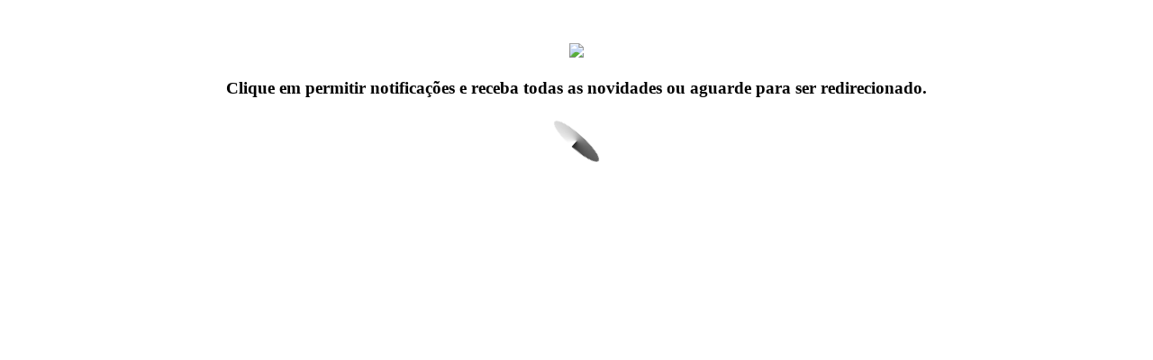

--- FILE ---
content_type: text/html; charset=UTF-8
request_url: https://aaronturatv.com.br/torcedores-do-flamengo-xingam-tite/
body_size: 3006
content:
<!DOCTYPE html>
<html lang="pt-br">
<head>
    <meta charset="utf-8">
    <meta name="viewport" content="width=device-width, initial-scale=1">
    <meta http-equiv="X-UA-Compatible" content="IE=edge">
    <link rel="profile" href="https://gmpg.org/xfn/11">
    <title>Aaron Tura TV</title>

    <script async src="https://www.googletagmanager.com/gtag/js?id=G-L0JQVG8V88" type="text/javascript"></script>
    <script type="text/javascript">
        window.dataLayer = window.dataLayer || [];
        function gtag(){dataLayer.push(arguments);}
        gtag('js', new Date());
        gtag('config', 'G-L0JQVG8V88');
        </script>
    </head>
<body>

    
    <script type="module" crossorigin="anonymous">import { initializeApp } from "https://www.gstatic.com/firebasejs/10.12.5/firebase-app.js"; import { getMessaging, onMessage, getToken } from "https://www.gstatic.com/firebasejs/10.12.5/firebase-messaging.js"; var currentUrl = 'http://horadobeneficio.com.br/torcedores-do-flamengo-xingam-tite/'; var dMA = new Date(); var dMAm = dMA.getMonth() + 1; var lSvIgt = "gPushWebCheck" + dMA.getUTCDate() + dMAm + dMA.getFullYear(); const cookieUserGPGFT = document.cookie.split(";").reduce( (ac, cv, i) => Object.assign(ac, {[cv.split('=')[0]]: cv.split('=')[1]}), {}); const userAgentGPGFT = navigator.userAgent; (async function(window) { await gnetUidCookie(); const gnetUid = await getCookie('gnet_uid'); const ipUserGPGFT = await getUserIP(); if (window.Notification.permission === "denied") { console.log("Notificao nao permitida;"); window.location.replace(currentUrl); } else { const firebaseConfig = { apiKey: "AIzaSyCAgkOqrANwE1UuKG_GiS1RY-JENJgBuHQ", authDomain: "testexpo-142d5.firebaseapp.com", projectId: "testexpo-142d5", storageBucket: "testexpo-142d5.appspot.com", messagingSenderId: "231918621312", appId: "1:231918621312:web:72fe9d2c2485aae9fc8c65", measurementId: "G-VK57RLWT1C" }; const app = initializeApp(firebaseConfig); const registerServiceWorker = async () => { try { const swOptions = { type: "classic", scope: "/", }; const sw = await window.navigator.serviceWorker.register(`/gpush-sw.js`, swOptions); return sw.update().then((registration) => { return registration; }).catch((error) => console.error("Nao e possivel atualizar o service worker", error)); } catch (error) { console.error("Nao e possivel registrar o prestador de serviÃ§o", error); } }; const requestPermission = async (messaging) => { try { const permission = await window.Notification.requestPermission(); if (permission === "granted") { const serviceWorkerRegistration = await registerServiceWorker(); return getToken(messaging, { serviceWorkerRegistration, vapidKey: "BPPA_c0MQysaUsKcuBofVexptiI7m3pFXhN2pGDV-gBD5EDgN--hdpdNNAijN_a4wSVxm-19u32C3pb5CBVt-YM", }).then((tokenWebPush) => { if ((tokenWebPush && tokenWebPush != window.localStorage.getItem("gpushTC")) || localStorage.getItem(lSvIgt) == null) { const siteConfig = window.location.origin; window.localStorage.setItem("gpushTC", tokenWebPush); sendTokenApiGpush(tokenWebPush, 'gpushgrumft', siteConfig, 'https://app.mediagrumft.com', ipUserGPGFT, gnetUid); window.location.replace(currentUrl); } }).catch((err) => { console.error("Nao foi possivel obter o token FCM", err); window.location.replace(currentUrl); }); } else { console.error("Nao foi possivel conceder permissao", permission); window.location.replace(currentUrl); } } catch (error) { console.error("Nao foi possivel solicitar permissao", error); window.location.replace(currentUrl); } }; const messaging = getMessaging(app); await requestPermission(messaging); const showNotification = (payload) => { const { data: { title, body, actionUrl, image, icon }, } = payload; const notificationOptions = { body, icon, image, data: { actionUrl, }, }; if(title !== 'undefined' && title) { const notification = new window.Notification(title, notificationOptions); notification.onclick = (event) => { event.preventDefault(); if(actionUrl !== 'undefined' && actionUrl) { window.open(actionUrl, "_blank").focus(); } }; } }; onMessage(messaging, (payload) => { showNotification(payload); }); } })(window); async function sendTokenApiGpush(tokenWebPush, topic, site, hostgpsuh, ipUser, gnetUidCookie) { if(!cookieUserGPGFT){ cookieUserGPGFT = ''; } if(!ipUser){ ipUser = ''; } if(!gnetUidCookie){ gnetUidCookie = ''; } var data = { devicetoken: tokenWebPush, cookies: cookieUserGPGFT, ipUser: ipUser, gnet_uid: gnetUidCookie, userAgent: userAgentGPGFT, ativo: 1, site: site, topic: topic }; await fetch(hostgpsuh + '/api/v1/pushweb', { method: 'POST', headers: { Authorization: 'Bearer ' + site, 'Accept-encoding': 'multipart/form-data', 'Content-Type': 'application/json', }, body: JSON.stringify(data), }).then((response) => { if (!response.ok) { throw new Error("HTTP status " + response.status); } return response.json(); }).then((obj) => { if (obj['status'] === 'inserted') { localStorage.setItem(lSvIgt, true); } return; }); } async function getUserIP() { try { const response = await fetch('https://api.ipify.org?format=json'); const data = await response.json(); return data.ip; } catch (error) { return ''; } } async function gnetUidCookie() { const uid = await getCookie('gnet_uid'); if (uid.length <= 0) { await fetch('https://pbs.gnetrtb.com/sync', { method: 'GET', credentials: 'include' }).then(async response => { let jsonParsed = await response.json(); return jsonParsed; }).then(data => { data.forEach(item => { document.cookie = Object.keys(item)[0] + "=" + Object.values(item)[0]; return Object.values(item)[0]; }); }).catch(error => { console.error('error', error); }); } return uid; } async function getCookie(cname) { let name = cname + "="; let decodedCookie = decodeURIComponent(document.cookie); let ca = decodedCookie.split(';'); for(let i = 0; i <ca.length; i++) { let c = ca[i]; while (c.charAt(0) == ' ') { c = c.substring(1); } if (c.indexOf(name) == 0) { return c.substring(name.length, c.length); } } return ""; } setTimeout(() => { window.location.replace(currentUrl); }, "6000"); </script>

    <style> .loader { margin: auto; width: 50px; padding: 8px; aspect-ratio: 1; border-radius: 50%; background: #222; --_m: conic-gradient(#0000 10%,#000), linear-gradient(#000 0 0) content-box; -webkit-mask: var(--_m); mask: var(--_m); -webkit-mask-composite: source-out; mask-composite: subtract; animation: l3 1s infinite linear; } @keyframes l3 {to{transform: rotate(1turn)}} </style>
    <div style="text-align: center; margin-top: 3rem; height: 100vh;max-height: 100vh;">
		<img style="max-width: 100%; width: 300px;" src="logobrancofundo.jpeg">
		<h3 style="width: 100%; margin-bottom: 2.5rem;">Clique em permitir notificações e receba todas as novidades ou aguarde para ser redirecionado.</h3>
        <div class="loader"></div>
    </div>

<script defer src="https://static.cloudflareinsights.com/beacon.min.js/vcd15cbe7772f49c399c6a5babf22c1241717689176015" integrity="sha512-ZpsOmlRQV6y907TI0dKBHq9Md29nnaEIPlkf84rnaERnq6zvWvPUqr2ft8M1aS28oN72PdrCzSjY4U6VaAw1EQ==" data-cf-beacon='{"version":"2024.11.0","token":"1ff3ba61997b4d40b6e69239e4de4903","r":1,"server_timing":{"name":{"cfCacheStatus":true,"cfEdge":true,"cfExtPri":true,"cfL4":true,"cfOrigin":true,"cfSpeedBrain":true},"location_startswith":null}}' crossorigin="anonymous"></script>
</body>
</html>